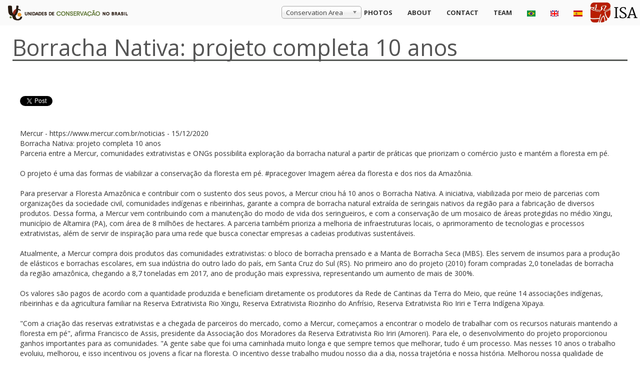

--- FILE ---
content_type: text/html; charset=utf-8
request_url: https://accounts.google.com/o/oauth2/postmessageRelay?parent=https%3A%2F%2Fuc.socioambiental.org&jsh=m%3B%2F_%2Fscs%2Fabc-static%2F_%2Fjs%2Fk%3Dgapi.lb.en.W5qDlPExdtA.O%2Fd%3D1%2Frs%3DAHpOoo8JInlRP_yLzwScb00AozrrUS6gJg%2Fm%3D__features__
body_size: 157
content:
<!DOCTYPE html><html><head><title></title><meta http-equiv="content-type" content="text/html; charset=utf-8"><meta http-equiv="X-UA-Compatible" content="IE=edge"><meta name="viewport" content="width=device-width, initial-scale=1, minimum-scale=1, maximum-scale=1, user-scalable=0"><script src='https://ssl.gstatic.com/accounts/o/2580342461-postmessagerelay.js' nonce="cWa3cVhD97ydeIu4dt6d0A"></script></head><body><script type="text/javascript" src="https://apis.google.com/js/rpc:shindig_random.js?onload=init" nonce="cWa3cVhD97ydeIu4dt6d0A"></script></body></html>

--- FILE ---
content_type: text/css
request_url: https://uc.socioambiental.org/themes/ucstrap/vendor/startbootstrap-creative/css/creative.css
body_size: 9602
content:
/*!
 * Start Bootstrap - Creative Bootstrap Theme (http://startbootstrap.com)
 * Code licensed under the Apache License v2.0.
 * For details, see http://www.apache.org/licenses/LICENSE-2.0.
 */

html,
body {
    width: 100%;
    height: 100%;
}

body {
    font-family: Merriweather,'Helvetica Neue',Arial,sans-serif;
}

hr {
    max-width: 50px;
    border-color: #f05f40;
    border-width: 3px;
}

hr.light {
    border-color: #fff;
}

a {
    color: #f05f40;
    -webkit-transition: all .35s;
    -moz-transition: all .35s;
    transition: all .35s;
}

a:hover,
a:focus {
    color: #eb3812;
}

h1,
h2,
h3,
h4,
h5,
h6 {
    font-family: 'Open Sans','Helvetica Neue',Arial,sans-serif;
}

p {
    margin-bottom: 20px;
    font-size: 16px;
    line-height: 1.5;
}

.bg-primary {
    background-color: #f05f40;
}

.bg-dark {
    color: #fff;
    background-color: #222;
}

.text-faded {
    color: rgba(255,255,255,.7);
}

section {
    padding: 100px 0;
}

aside {
    padding: 50px 0;
}

.no-padding {
    padding: 0;
}

.navbar-default {
    border-color: rgba(34,34,34,.05);
    font-family: 'Open Sans','Helvetica Neue',Arial,sans-serif;
    background-color: #fff;
    -webkit-transition: all .35s;
    -moz-transition: all .35s;
    transition: all .35s;
}

.navbar-default .navbar-header .navbar-brand {
    text-transform: uppercase;
    font-family: 'Open Sans','Helvetica Neue',Arial,sans-serif;
    font-weight: 700;
    color: #f05f40;
}

.navbar-default .navbar-header .navbar-brand:hover,
.navbar-default .navbar-header .navbar-brand:focus {
    color: #eb3812;
}

.navbar-default .nav > li>a,
.navbar-default .nav>li>a:focus {
    text-transform: uppercase;
    font-size: 13px;
    font-weight: 700;
    color: #222;
}

.navbar-default .nav > li>a:hover,
.navbar-default .nav>li>a:focus:hover {
    color: #f05f40;
}

.navbar-default .nav > li.active>a,
.navbar-default .nav>li.active>a:focus {
    color: #f05f40!important;
    background-color: transparent;
}

.navbar-default .nav > li.active>a:hover,
.navbar-default .nav>li.active>a:focus:hover {
    background-color: transparent;
}

@media(min-width:768px) {
    .navbar-default {
        border-color: rgba(255,255,255,.3);
        background-color: transparent;
    }

    .navbar-default .navbar-header .navbar-brand {
        color: rgba(255,255,255,.7);
    }

    .navbar-default .navbar-header .navbar-brand:hover,
    .navbar-default .navbar-header .navbar-brand:focus {
        color: #fff;
    }

    .navbar-default .nav > li>a,
    .navbar-default .nav>li>a:focus {
        color: rgba(255,255,255,.7);
    }

    .navbar-default .nav > li>a:hover,
    .navbar-default .nav>li>a:focus:hover {
        color: #fff;
    }

    .navbar-default.affix {
        border-color: rgba(34,34,34,.05);
        background-color: #fff;
    }

    .navbar-default.affix .navbar-header .navbar-brand {
        font-size: 14px;
        color: #f05f40;
    }

    .navbar-default.affix .navbar-header .navbar-brand:hover,
    .navbar-default.affix .navbar-header .navbar-brand:focus {
        color: #eb3812;
    }

    .navbar-default.affix .nav > li>a,
    .navbar-default.affix .nav>li>a:focus {
        color: #222;
    }

    .navbar-default.affix .nav > li>a:hover,
    .navbar-default.affix .nav>li>a:focus:hover {
        color: #f05f40;
    }
}

header {
    position: relative;
    width: 100%;
    min-height: auto;
    text-align: center;
    color: #fff;
    background-image: url(../img/header.jpg);
    background-position: center;
    -webkit-background-size: cover;
    -moz-background-size: cover;
    background-size: cover;
    -o-background-size: cover;
}

header .header-content {
    position: relative;
    width: 100%;
    padding: 100px 15px;
    text-align: center;
}

header .header-content .header-content-inner h1 {
    margin-top: 0;
    margin-bottom: 0;
    text-transform: uppercase;
    font-weight: 700;
}

header .header-content .header-content-inner hr {
    margin: 30px auto;
}

header .header-content .header-content-inner p {
    margin-bottom: 50px;
    font-size: 16px;
    font-weight: 300;
    color: rgba(255,255,255,.7);
}

@media(min-width:768px) {
    header {
        min-height: 100%;
    }

    header .header-content {
        position: absolute;
        top: 50%;
        padding: 0 50px;
        -webkit-transform: translateY(-50%);
        -ms-transform: translateY(-50%);
        transform: translateY(-50%);
    }

    header .header-content .header-content-inner {
        margin-right: auto;
        margin-left: auto;
        max-width: 1000px;
    }

    header .header-content .header-content-inner p {
        margin-right: auto;
        margin-left: auto;
        max-width: 80%;
        font-size: 18px;
    }
}

.section-heading {
    margin-top: 0;
}

.service-box {
    margin: 50px auto 0;
    max-width: 400px;
}

@media(min-width:992px) {
    .service-box {
        margin: 20px auto 0;
    }
}

.service-box p {
    margin-bottom: 0;
}

.portfolio-box {
    display: block;
    position: relative;
    margin: 0 auto;
    max-width: 650px;
}

.portfolio-box .portfolio-box-caption {
    display: block;
    position: absolute;
    bottom: 0;
    width: 100%;
    height: 100%;
    text-align: center;
    color: #fff;
    opacity: 0;
    background: rgba(240,95,64,.9);
    -webkit-transition: all .35s;
    -moz-transition: all .35s;
    transition: all .35s;
}

.portfolio-box .portfolio-box-caption .portfolio-box-caption-content {
    position: absolute;
    top: 50%;
    width: 100%;
    text-align: center;
    transform: translateY(-50%);
}

.portfolio-box .portfolio-box-caption .portfolio-box-caption-content .project-category,
.portfolio-box .portfolio-box-caption .portfolio-box-caption-content .project-name {
    padding: 0 15px;
    font-family: 'Open Sans','Helvetica Neue',Arial,sans-serif;
}

.portfolio-box .portfolio-box-caption .portfolio-box-caption-content .project-category {
    text-transform: uppercase;
    font-size: 14px;
    font-weight: 600;
}

.portfolio-box .portfolio-box-caption .portfolio-box-caption-content .project-name {
    font-size: 18px;
}

.portfolio-box:hover .portfolio-box-caption {
    opacity: 1;
}

@media(min-width:768px) {
    .portfolio-box .portfolio-box-caption .portfolio-box-caption-content .project-category {
        font-size: 16px;
    }

    .portfolio-box .portfolio-box-caption .portfolio-box-caption-content .project-name {
        font-size: 22px;
    }
}

.call-to-action h2 {
    margin: 0 auto 20px;
}

.text-primary {
    color: #f05f40;
}

.no-gutter > [class*=col-] {
    padding-right: 0;
    padding-left: 0;
}

.btn-default {
    border-color: #fff;
    color: #222;
    background-color: #fff;
    -webkit-transition: all .35s;
    -moz-transition: all .35s;
    transition: all .35s;
}

.btn-default:hover,
.btn-default:focus,
.btn-default.focus,
.btn-default:active,
.btn-default.active,
.open > .dropdown-toggle.btn-default {
    border-color: #ededed;
    color: #222;
    background-color: #f2f2f2;
}

.btn-default:active,
.btn-default.active,
.open > .dropdown-toggle.btn-default {
    background-image: none;
}

.btn-default.disabled,
.btn-default[disabled],
fieldset[disabled] .btn-default,
.btn-default.disabled:hover,
.btn-default[disabled]:hover,
fieldset[disabled] .btn-default:hover,
.btn-default.disabled:focus,
.btn-default[disabled]:focus,
fieldset[disabled] .btn-default:focus,
.btn-default.disabled.focus,
.btn-default[disabled].focus,
fieldset[disabled] .btn-default.focus,
.btn-default.disabled:active,
.btn-default[disabled]:active,
fieldset[disabled] .btn-default:active,
.btn-default.disabled.active,
.btn-default[disabled].active,
fieldset[disabled] .btn-default.active {
    border-color: #fff;
    background-color: #fff;
}

.btn-default .badge {
    color: #fff;
    background-color: #222;
}

.btn-primary {
    border-color: #f05f40;
    color: #fff;
    background-color: #f05f40;
    -webkit-transition: all .35s;
    -moz-transition: all .35s;
    transition: all .35s;
}

.btn-primary:hover,
.btn-primary:focus,
.btn-primary.focus,
.btn-primary:active,
.btn-primary.active,
.open > .dropdown-toggle.btn-primary {
    border-color: #ed431f;
    color: #fff;
    background-color: #ee4b28;
}

.btn-primary:active,
.btn-primary.active,
.open > .dropdown-toggle.btn-primary {
    background-image: none;
}

.btn-primary.disabled,
.btn-primary[disabled],
fieldset[disabled] .btn-primary,
.btn-primary.disabled:hover,
.btn-primary[disabled]:hover,
fieldset[disabled] .btn-primary:hover,
.btn-primary.disabled:focus,
.btn-primary[disabled]:focus,
fieldset[disabled] .btn-primary:focus,
.btn-primary.disabled.focus,
.btn-primary[disabled].focus,
fieldset[disabled] .btn-primary.focus,
.btn-primary.disabled:active,
.btn-primary[disabled]:active,
fieldset[disabled] .btn-primary:active,
.btn-primary.disabled.active,
.btn-primary[disabled].active,
fieldset[disabled] .btn-primary.active {
    border-color: #f05f40;
    background-color: #f05f40;
}

.btn-primary .badge {
    color: #f05f40;
    background-color: #fff;
}

.btn {
    border: 0;
    border-radius: 300px;
    text-transform: uppercase;
    font-family: 'Open Sans','Helvetica Neue',Arial,sans-serif;
    font-weight: 700;
}

.btn-xl {
    padding: 15px 30px;
}

::-moz-selection {
    text-shadow: none;
    color: #fff;
    background: #222;
}

::selection {
    text-shadow: none;
    color: #fff;
    background: #222;
}

img::selection {
    color: #fff;
    background: 0 0;
}

img::-moz-selection {
    color: #fff;
    background: 0 0;
}

body {
    webkit-tap-highlight-color: #222;
}

--- FILE ---
content_type: text/css
request_url: https://uc.socioambiental.org/themes/ucstrap/css/custom.css
body_size: 14747
content:
/**
 * Basic elements.
 */

body {
  font-family: inherit;
}

footer hr {
  visibility: hidden;
}

h4,
h5,
h6 {
  font-family: inherit;
}

h4,
h5,
h6 {
  font-weight: 500;
}

aside {
  padding: 15px 0;
}

/**
 * See https://stackoverflow.com/questions/15726795/offsetting-anchor-links-with-fixed-header
 *     https://stackoverflow.com/questions/10732690/offsetting-an-html-anchor-to-adjust-for-fixed-header#13184714
 *     https://stackoverflow.com/questions/20226001/bootstrap-anchor-offset-issue
 */
h2:target {
  padding-top: 50px;
  margin-top: -50px;
}

/**
 * Navigation.
 */

#mainNav {
  background-color: rgba(250, 250, 250,1);
  color: #666;
}

.navbar-default {
  border-color: inherit;
}

.navbar-brand {
  height: 30px;
  position: relative;
  top:5px;
}

.navbar-default .navbar-header .navbar-brand {
  color: #033;
  /*margin-top: 5px;*/
}

.navbar-header {
  padding-left: 20px;
}

.navbar-default .navbar-header .navbar-brand:hover,
.navbar-default .navbar-header .navbar-brand:focus {
  color: rgb(210,145,15);
}

.navbar-default .nav > li>a,
.navbar-default .nav>li>a:focus {
  color: #333;
}

.navbar-default .nav > li>a:hover,
.navbar-default .nav>li>a:focus:hover {
  color: #575a57;
}

.navbar-default .nav > li.active>a,
.navbar-default .nav>li.active>a:focus {
   color: #575a57;!important;
}

.navbar-default .nav > li.active>a:hover,
.navbar-default .nav>li.active>a:focus:hover {
  background-color: inherit;
}

.navbar-default .active a {
  color: #575a57;
}

@media(min-width:768px) {
  .navbar-default {
    border-color: rgba(255,255,255,0);
    background-color: transparent;
  }

  .navbar-default .navbar-header .navbar-brand {
    color: #033;
  }

  .navbar-default .navbar-header .navbar-brand:hover,
  .navbar-default .navbar-header .navbar-brand:focus {
    color: inherit;
  }

  #mainNav .navbar-default .navbar-header .navbar-brand:hover,
  #mainNav .navbar-default .navbar-header .navbar-brand:focus {
    color: #033;
  }

  /* -.navbar-default .nav > li>a, */
  #mainNav .navbar-default .nav > li>a, #mainNav
  .navbar-default .nav>li>a:focus {
    color: #033;
  }

  .navbar-default .nav > li>a:hover,
  .navbar-default .nav>li>a:focus:hover {
    color: #575a57;
  }

  .navbar-default.affix {
    border-color: rgba(250,250,250,.8);
  }
}

.portfolio-box .portfolio-box-caption .portfolio-box-caption-content {
  position: absolute;
  top: unset;
  bottom: 0;
  width: 100%;
  text-align: center;
  transform: unset;
  background-color: rgba(55,102,153,0.7);
}

.portfolio-box .portfolio-box-caption .portfolio-box-caption-content .project-category,
.portfolio-box .portfolio-box-caption .portfolio-box-caption-content .project-name {
  padding: 0 15px;
  font-family: 'Open Sans','Helvetica Neue',Arial,sans-serif;
}

.btn {
  border-radius: 5px;
}

.btn-xl {
    padding: 5px 15px;
}

/**
 * Google Custom Search.
 */
.gsc-control-cse {
  background-color: inherit !important;
  border: none !important;
}

.cse .gsc-control-cse, .gsc-control-cse {
  padding: 0.1em !important;
}

.gsc-input-box {
  height: 30px !important;
}

#gsc-i-id1 {
    border-radius: 5px;

}

#gsc-i-id1.gsc-input {
    border-color: #aaa;
    outline-color: #aaa;
    font-size: 16px;
    padding: 0px 1px;
    margin-top: 1px;
    color: #666;
}

input.gsc-search-button, input.gsc-search-button:hover, input.gsc-search-button:focus {
  visibility: hidden;
  display: none;
}

/**
 * Header.
 */

.dialog-off-canvas-main-canvas {
  height: 100%;
}

header {
  height: auto;
  min-height: auto;
  background-image: inherit;
}

header.front {
  height: 100%;
}

header div {
  height: 100%;
}

header.nofront {
  margin-top: 50px;
  color: #000;
  text-align: inherit;

}

header.backimg {
  /*background-image: url("");*/
  color: #fff;
  height: 350px;
  margin-left: 0;
}

.backimg h1 {
  color: #edc;
text-shadow: 2px 2px 1px black;

}

header.backimg #block-titulodapagina h1 {
  color: #fff4d4;
text-shadow: 2px 2px 1px black;}

#about {
  padding: 50px;
}

.site-name {
  font-size: 0.8em;
}

.logo {
  float: left;
  margin-top: -5px;
}

div.isa-logo a img.user-image {
  margin-top: 5px;
}

.isa-logo {
  position: absolute;
  top: 0px;
  right: 5px;
}

/**
 * Navbar.
 */

nav.nofront {
  background-color: #fff;
  /*background-color: #dd4b39;*/
}

.navbar-default.nofront .navbar-header .navbar-brand:hover, .navbar-default.nofront .navbar-header .navbar-brand:focus,
.navbar-default.nofront .navbar-header .navbar-brand {
  color: #333;
}

/**
 * Slideshow.
 */

div#block-tislideshow {
  height: 75%;
}

.carousel-caption {
  height: 50%;
}

.carousel-inner .item {
  width: 100%;
  background-position: center;
  background-size: cover;
  -webkit-background-size: cover;
  -moz-background-size: cover;
  -o-background-size: cover;
}

/*
.carousel-caption {
  top: 50px;
  padding-top: 0px;
}
*/

.carousel-inner>.item>a>img, .carousel-inner>.item>img {
  height: 100%;
  width: auto;
  max-width: unset;
  /* See https://stackoverflow.com/questions/26275982/putting-moz-available-and-webkit-fill-available-in-one-width#26276254 */
  /*
  width: 100%;
  width: fill-available;
  width: -webkit-fill-available;
  width: -moz-available;
  */
}

/**
 * RSS icon.
 */

.feed-icon {
  visibility: hidden;
  display: none;
}

/**
 * Portfolio.
 */

.portfolio-box .portfolio-box-caption {
  background: inherit;
  opacity: 1;
text-shadow: 0 0 0 black;}

#block-ucstrap-content .project-name a {
  text-shadow: 0 0 0 black;
  color: white;
}

/**
 * Fonts.
 */

body {
  font-family: 'Open Sans','Helvetica Neue',Arial,sans-serif;
}

/**
 * Misc fixes.
 */

/*
.nofront .bg-primary {
  background-color: #fff;
}
*/

#block-titulodapagina {
  padding-left: 0px;
}

.label {
  color: inherit;
}

div[aria-label="Mensagem de status"] {
  visibility: hidden;
  display: none;
}

div[aria-label="Mensagem de aviso"] {
  visibility: hidden;
  display: none;
}

#block-ucstrap-content article img,
#block-ucstrap-content article figure {
  width: 100%;
  margin-bottom: 15px;
}

#social {
  float: right;
  font-size: 25px;
}

.share {
  margin-bottom: 20px;
}

.fb-like {
  position: relative;
  top: -6px;
}

/**
 * Keep contextual divs small.
 * Alternative: select the first child div from section.
 */
[data-contextual-id="block:block=tislideshow:langcode=pt-br"],
[data-contextual-id="block:block=tislideshow:langcode=en"],
[data-contextual-id="block:block=tislideshow:langcode=es"],
[data-contextual-id="block:block=tipanelbanner:langcode=pt-br"],
[data-contextual-id="block:block=tipanelbanner:langcode=en"],
[data-contextual-id="block:block=tipanelbanner:langcode=es"] {
  height: 0px;
}

/**
 * Map search/filter results.
 */
div#results section {
  padding: 0;
}

.image-uf-big {
  border: 1px solid #dddddd;
}

#filtros select {
  width: 100%;
}

.container-map {
  height:  100%;
  width:   100%;
  margin:  10px;
  padding: 0;
}

#map_widget > div.leaflet-control-container > div.leaflet-top.leaflet-left > div > section {
  padding: inherit;
}

/**
 * Panel banner.
 */

#block-ucpanelbanner {
  margin-bottom: 20px;
}

#about h2 {
  margin-bottom: 20px;
}

#map-access, #panel-access {
  margin-top: 8px;
}

.panel-body {
  padding: 15px 10px;
}

.panel-body:first-child {
  padding-left: 0; 
}

.panel-body:last-child {
  padding-right: 0; 
}

#map_widget .ac-container input:checked + label.menu-label, .ac-container input:checked + label.menu-label:hover {
  background-color: #369;
  color: #fff;
  font-weight: bold;
}

#map_widget .ac-container {
  font-family: 'Open Sans','Helvetica Neue',Arial,sans-serif;
}

#map_widget .leaflet-control-layers {
  border-radius: 0;
}

/**
 * Map
 */

.leaflet-small-widget.closed, .leaflet-technical-note.closed {
  /*width: 40px;*/
  /*height: 40px;*/
  width: 40px!important;
  height: 40px!important;
}

.leaflet-control h3 {
  /*font-size: 16px;*/
  font-size: 14px;
}

.leaflet-control h4 {
  font-size: 10px;
}

#agsCopyrights {
  visibility: hidden;
  display: none;
}

div.leaflet-small-widget a.leaflet-small-widget-toggle {
  margin-left: -3px;
}

/**
 * Chosen
 */

.chosen-container.chosen-drop-up .chosen-drop {
  top: auto;
  bottom: 100%;
}

#browse_terra, #browse_terra_chosen {
  margin-top: 12px;
}

/**
 * Footers.
 */

#block-ucstrap-content footer {
  margin-bottom: 25px;
}

.div-marca {
  background-repeat: no-repeat;
  background-position: center center;
  background-size: contain;
  background-origin: content-box;
  min-height: 150px;
}

.sites, .apoio {
  float: inherit!important;
}

/**
 * Fonts and colors.
 */

 h1, h2 {
  border-bottom: 3px solid #575a57;
  margin-bottom: 0;
}

h3 {
  border-bottom: 2px solid #575a57;
  margin-bottom: 10px;
}

h4, h5, h6 {
  border-bottom: 1px solid #575a57;
  margin-bottom: 10px;
  font-weight: bold;
}

#placar h1, #placar h2, #placar h3 {
  border-bottom: inherit;
}

.bg-primary {
  background-color: #369;
}

#slideshow h1 a {
  color: #edc;
  font-weight: 700;
}

#slideshow h1 {
  border-bottom: 0;
}

#slideshow h1 a:hover {
  color: #fc6;
  text-decoration: none;
}

.carousel-caption {
  text-shadow: 2px 2px 1px rgba(0,0,0,.6);
}

.text-primary {
  color: #575a57;
}

/*
.navbar-default.affix .navbar-header .navbar-brand {
  font-size: 14px;
  color: #555;
}
*/

.btn-default {
  border-color: #fff;
  color: #555;
  background-color: #fc6;
}

.h1, .h2, .h3, .h4, .h5, .h6, h1, h2, h3, h4, h5, h6 {
  color: #555;
}

#noticias {
  font-size: 45px;
}

h4.computo {
  text-align: center;
}

/*
.col-lg-12 ul{
  margin-left: 40px;
  width: calc(100% - 40px)
}
*/

#about h2 {
  color: #fff;
}

.project-name a {
  padding-right: 5px;
  padding-left: 5px;
}

hr {
  border-color: #ce534d;
}

a {
  color: #ce534d;
}

.pagination-sm > li > a, .pagination-sm > li > span {
  font-size: 16px;
}

ul {
  list-style-position: outside;
  padding-left: 10px;
}

.row {
  margin: 10px 0;
}

.row .row {
  margin: 0;
}

/* Extra small devices */
@media only screen and (min-width : 280px) {
  #block-ucstrap-content footer {
    margin-top: 20px;
  }

  .img-alt {
    font-size: 12px;
    margin-top: -40px;
    margin-left: 0;
    position: absolute;
    right: 0;
    text-shadow: 0 1px 2px rgba(0, 0, 0, 0.6);
  }

  .gcse {
    width: 280px;
    margin-top: 10px;
    margin-left: 10px;
  }

  .navbar-right #browse-terra {
    width: 300px;
    margin-left: 10px;
  }

  .navbar-right #browse_terra_chosen {
    margin-left: 10px;
  }

  .isa-logo {
    position: relative;
    margin: 0 0 10px 10px;
  }

  .navbar-toggle {
    margin-right: 0px;
    position: absolute;
    right: 5px;
  }

  .navbar-nav {
    margin: 0;
  }

  .navbar-brand {
    font-size: 12px;
    padding: 5px;
    margin: 0;
  }

  .navbar-header {
    width: 100%;
  }

  .front.container-initial {
    margin-top: -50px;
  }

  .front {
    width: 100%;
  }

  .carousel-caption p {
    font-size: 14px;
  }

  .carousel-caption h1 {
    font-size: 30px !important;
    margin-top: -75px;
  }

  header.backimg #block-titulodapagina {
    padding-left: 15px;
  }

  /**
   * Used during development.
   */
  /*
  #carousel-item-1 {
    background-image: url('/sites/uc/modules/ucfront/images/samples/320px/F1000030.JPG');
  }

  #carousel-item-2 {
    background-image: url('/sites/uc/modules/ucfront/images/samples/320px/P1010589.JPG');
  }

  #carousel-item-3 {
    background-image: url('/sites/uc/modules/ucfront/images/samples/320px/P1070647.JPG');
  }
  */

  .container-fluid {
    padding-right: 0;
    padding-left: 0;

}

/* Small Devices */
@media only screen and (min-width : 768px) {
  #block-ucstrap-content footer {
    margin-top: -60px;
  }

  .img-alt {
    margin-top: -30px;
  }

  .isa-logo {
    position: absolute;
  }

  .navbar-right #browse-terra {
    width: 150px;
  }

  .gcse {
    width: 150px;
  }

  .container {
    width: calc(100% - 20px);
    margin: 0 10px;
  }

  .navbar-brand {
    font-size: inherit;
  }

  .navbar-header {
    width: inherit;
  }

  .container-initial {
    margin-top: 100px;
  }

  .front.container-initial {
    margin-top: -50px;
  }

  .carousel-caption h1 {
    font-size: 30px! important;
    margin-top: inherit;
  }

  .carousel-caption p {
    font-size: 14px;
  }

  #map-access, #panel-access {
    margin-top: inherit;
  }

  #about h2 {
    margin-bottom: 50px;
  }

  #browse-terra {
    width: 50%;
    margin-top: 15px;
  }

  .navbar-right {
    float: left!important;
    padding-left: 15px;
    padding-right: 100px;
  }

  #block-titulodapagina h1 {
    font-size: 50px!important;
  }

  /**
   * Used during development.
   */
  /*
  #carousel-item-1 {
    background-image: url('/sites/uc/modules/ucfront/images/samples/768px/F1000030.JPG');
  }

  #carousel-item-2 {
    background-image: url('/sites/uc/modules/ucfront/images/samples/768px/P1010589.JPG');
  }

  #carousel-item-3 {
    background-image: url('/sites/uc/modules/ucfront/images/samples/768px/P1070647.JPG');
  }
  */
}

/* Medium Devices */
@media only screen and (min-width : 992px) {
  .site-name {
    font-size: inherit;
  }

  .sites, .apoio {
    float: left!important;
  }

  #block-ucstrap-content footer {
    margin-top: -30px;
  }

  #block-titulodapagina h1 {
    font-size: 60px!important;
  }

  /*
  footer .container {
    width: 970px;
  }
  */

  header.backimg #block-titulodapagina {
    padding-left: 0px;
  }

  #browse-terra {
    width: 100%;
  }

  .container-initial {
    margin-top: 50px;
  }

  .carousel-caption h1 {
    font-size: 40px! important;
  }

  /**
   * Used during development.
   */
  /*
  #carousel-item-1 {
    background-image: url('/sites/uc/modules/ucfront/images/samples/992px/F1000030.JPG');
  }

  #carousel-item-2 {
    background-image: url('/sites/uc/modules/ucfront/images/samples/992px/P1010589.JPG');
  }

  #carousel-item-3 {
    background-image: url('/sites/uc/modules/ucfront/images/samples/992px/P1070647.JPG');
  }
  */
}

/* Large Devices */
@media only screen and (min-width : 1200px) {
  .navbar-right {
    float: right!important;
  }

  /*
  .container {
     width: 1024px;
     width: 100%;
  }
  */

  .carousel-caption p {
    font-size: 20px;
  }

  .carousel-caption h1 {
    font-size: 50px! important;
  }

  /**
   * Used during development.
   */
  /*
  #carousel-item-1 {
    background-image: url('/sites/uc/modules/ucfront/images/samples/1200px/P1070647.JPG');
  }

  #carousel-item-2 {
    background-image: url('/sites/uc/modules/ucfront/images/samples/1200px/P1010589.JPG');
  }

  #carousel-item-3 {
    background-image: url('/sites/uc/modules/ucfront/images/samples/1200px/F1000030.JPG');
  }
  */

  #sobre .container {
    margin: 0 auto;
  }

  .carousel-inner>.item>a>img, .carousel-inner>.item>img {
    height: auto;
    width: auto;
    max-width: 100%;
  }
}


--- FILE ---
content_type: text/css
request_url: https://rodape.socioambiental.org/themes.css
body_size: 844
content:
.themePib {
    color: #adadad;
    background-color: #000;
}

.themePibMirim {
    color: #18292f;
    background-color: #fff;
}

.themeTerrasMais {
    color: #33a470;
    background-color: #424242;
}

.themeTi {
    color: #483a3a;
    background-color: #fff;
}

.themeUc {
    color: #555;
    background-color: #fff;
}

.themePainelCovid19 {
    color: #000;
    background-color: #fff;
}

.themePainelCovid19Dark {
    color: #fff;
    background-color: #272727;
}

.themeAlertas {
    color: #000;
    background-color: #fff;
}

.themeAlertasDark {
    color: #fff;
    background-color: #272727;
}

.themeMapaMulheres {
    font-family: "Work Sans", ui-sans-serif, system-ui, sans-serif,
        "Apple Color Emoji", "Segoe UI Emoji", "Segoe UI Symbol",
        "Noto Color Emoji";

    color: #113560;
    background-color: #e6dcc3;
}
